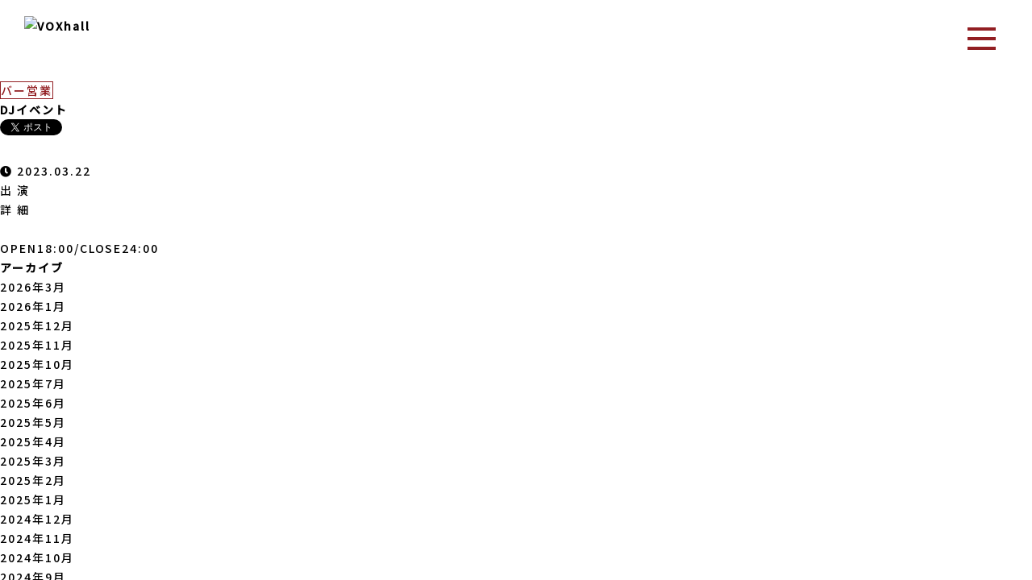

--- FILE ---
content_type: text/html; charset=UTF-8
request_url: https://voxhall.net/2023/03/22/dj%E3%82%A4%E3%83%99%E3%83%B3%E3%83%88-3/
body_size: 8698
content:
<!DOCTYPE HTML>
<html lang="ja" prefix="og: http://ogp.me/ns#">
<head>
	<meta charset="UTF-8">
	<title>DJイベント</title>
	<meta name="viewport" content="width=device-width,initial-scale=1.0">

<meta name='robots' content='max-image-preview:large' />
<meta name="keywords" content="" />
<meta name="description" content="" />
<meta name="robots" content="index" />
<meta property="og:title" content="DJイベント" />
<meta property="og:type" content="article" />
<meta property="og:description" content="" />
<meta property="og:url" content="https://voxhall.net/2023/03/22/dj%e3%82%a4%e3%83%99%e3%83%b3%e3%83%88-3/" />
<meta property="og:image" content="http://stereotype.biz/voxhall/wp-content/uploads/2021/10/accessLogo-2.png" />
<meta property="og:locale" content="ja_JP" />
<meta property="og:site_name" content="京都PUB VOXhall" />
<link href="https://plus.google.com/" rel="publisher" />
<link rel='dns-prefetch' href='//stereotype.biz' />
<link rel="alternate" type="application/rss+xml" title="京都PUB VOXhall &raquo; DJイベント のコメントのフィード" href="https://voxhall.net/2023/03/22/dj%e3%82%a4%e3%83%99%e3%83%b3%e3%83%88-3/feed/" />
<link rel="alternate" title="oEmbed (JSON)" type="application/json+oembed" href="https://voxhall.net/wp-json/oembed/1.0/embed?url=https%3A%2F%2Fvoxhall.net%2F2023%2F03%2F22%2Fdj%25e3%2582%25a4%25e3%2583%2599%25e3%2583%25b3%25e3%2583%2588-3%2F" />
<link rel="alternate" title="oEmbed (XML)" type="text/xml+oembed" href="https://voxhall.net/wp-json/oembed/1.0/embed?url=https%3A%2F%2Fvoxhall.net%2F2023%2F03%2F22%2Fdj%25e3%2582%25a4%25e3%2583%2599%25e3%2583%25b3%25e3%2583%2588-3%2F&#038;format=xml" />
<style id='wp-img-auto-sizes-contain-inline-css' type='text/css'>
img:is([sizes=auto i],[sizes^="auto," i]){contain-intrinsic-size:3000px 1500px}
/*# sourceURL=wp-img-auto-sizes-contain-inline-css */
</style>
<link rel='stylesheet' id='font-awesome-css' href='https://stereotype.biz/voxhall/wp-content/themes/xeory_extension/lib/css/font-awesome.min.css?ver=6.9' type='text/css' media='all' />
<link rel='stylesheet' id='base-css-css' href='https://stereotype.biz/voxhall/wp-content/themes/xeory_extension/base.css?ver=6.9' type='text/css' media='all' />
<link rel='stylesheet' id='main-css-css' href='https://stereotype.biz/voxhall/wp-content/themes/xeory_extension/style.css?ver=6.9' type='text/css' media='all' />
<style id='wp-emoji-styles-inline-css' type='text/css'>

	img.wp-smiley, img.emoji {
		display: inline !important;
		border: none !important;
		box-shadow: none !important;
		height: 1em !important;
		width: 1em !important;
		margin: 0 0.07em !important;
		vertical-align: -0.1em !important;
		background: none !important;
		padding: 0 !important;
	}
/*# sourceURL=wp-emoji-styles-inline-css */
</style>
<style id='wp-block-library-inline-css' type='text/css'>
:root{--wp-block-synced-color:#7a00df;--wp-block-synced-color--rgb:122,0,223;--wp-bound-block-color:var(--wp-block-synced-color);--wp-editor-canvas-background:#ddd;--wp-admin-theme-color:#007cba;--wp-admin-theme-color--rgb:0,124,186;--wp-admin-theme-color-darker-10:#006ba1;--wp-admin-theme-color-darker-10--rgb:0,107,160.5;--wp-admin-theme-color-darker-20:#005a87;--wp-admin-theme-color-darker-20--rgb:0,90,135;--wp-admin-border-width-focus:2px}@media (min-resolution:192dpi){:root{--wp-admin-border-width-focus:1.5px}}.wp-element-button{cursor:pointer}:root .has-very-light-gray-background-color{background-color:#eee}:root .has-very-dark-gray-background-color{background-color:#313131}:root .has-very-light-gray-color{color:#eee}:root .has-very-dark-gray-color{color:#313131}:root .has-vivid-green-cyan-to-vivid-cyan-blue-gradient-background{background:linear-gradient(135deg,#00d084,#0693e3)}:root .has-purple-crush-gradient-background{background:linear-gradient(135deg,#34e2e4,#4721fb 50%,#ab1dfe)}:root .has-hazy-dawn-gradient-background{background:linear-gradient(135deg,#faaca8,#dad0ec)}:root .has-subdued-olive-gradient-background{background:linear-gradient(135deg,#fafae1,#67a671)}:root .has-atomic-cream-gradient-background{background:linear-gradient(135deg,#fdd79a,#004a59)}:root .has-nightshade-gradient-background{background:linear-gradient(135deg,#330968,#31cdcf)}:root .has-midnight-gradient-background{background:linear-gradient(135deg,#020381,#2874fc)}:root{--wp--preset--font-size--normal:16px;--wp--preset--font-size--huge:42px}.has-regular-font-size{font-size:1em}.has-larger-font-size{font-size:2.625em}.has-normal-font-size{font-size:var(--wp--preset--font-size--normal)}.has-huge-font-size{font-size:var(--wp--preset--font-size--huge)}.has-text-align-center{text-align:center}.has-text-align-left{text-align:left}.has-text-align-right{text-align:right}.has-fit-text{white-space:nowrap!important}#end-resizable-editor-section{display:none}.aligncenter{clear:both}.items-justified-left{justify-content:flex-start}.items-justified-center{justify-content:center}.items-justified-right{justify-content:flex-end}.items-justified-space-between{justify-content:space-between}.screen-reader-text{border:0;clip-path:inset(50%);height:1px;margin:-1px;overflow:hidden;padding:0;position:absolute;width:1px;word-wrap:normal!important}.screen-reader-text:focus{background-color:#ddd;clip-path:none;color:#444;display:block;font-size:1em;height:auto;left:5px;line-height:normal;padding:15px 23px 14px;text-decoration:none;top:5px;width:auto;z-index:100000}html :where(.has-border-color){border-style:solid}html :where([style*=border-top-color]){border-top-style:solid}html :where([style*=border-right-color]){border-right-style:solid}html :where([style*=border-bottom-color]){border-bottom-style:solid}html :where([style*=border-left-color]){border-left-style:solid}html :where([style*=border-width]){border-style:solid}html :where([style*=border-top-width]){border-top-style:solid}html :where([style*=border-right-width]){border-right-style:solid}html :where([style*=border-bottom-width]){border-bottom-style:solid}html :where([style*=border-left-width]){border-left-style:solid}html :where(img[class*=wp-image-]){height:auto;max-width:100%}:where(figure){margin:0 0 1em}html :where(.is-position-sticky){--wp-admin--admin-bar--position-offset:var(--wp-admin--admin-bar--height,0px)}@media screen and (max-width:600px){html :where(.is-position-sticky){--wp-admin--admin-bar--position-offset:0px}}

/*# sourceURL=wp-block-library-inline-css */
</style><style id='global-styles-inline-css' type='text/css'>
:root{--wp--preset--aspect-ratio--square: 1;--wp--preset--aspect-ratio--4-3: 4/3;--wp--preset--aspect-ratio--3-4: 3/4;--wp--preset--aspect-ratio--3-2: 3/2;--wp--preset--aspect-ratio--2-3: 2/3;--wp--preset--aspect-ratio--16-9: 16/9;--wp--preset--aspect-ratio--9-16: 9/16;--wp--preset--color--black: #000000;--wp--preset--color--cyan-bluish-gray: #abb8c3;--wp--preset--color--white: #ffffff;--wp--preset--color--pale-pink: #f78da7;--wp--preset--color--vivid-red: #cf2e2e;--wp--preset--color--luminous-vivid-orange: #ff6900;--wp--preset--color--luminous-vivid-amber: #fcb900;--wp--preset--color--light-green-cyan: #7bdcb5;--wp--preset--color--vivid-green-cyan: #00d084;--wp--preset--color--pale-cyan-blue: #8ed1fc;--wp--preset--color--vivid-cyan-blue: #0693e3;--wp--preset--color--vivid-purple: #9b51e0;--wp--preset--gradient--vivid-cyan-blue-to-vivid-purple: linear-gradient(135deg,rgb(6,147,227) 0%,rgb(155,81,224) 100%);--wp--preset--gradient--light-green-cyan-to-vivid-green-cyan: linear-gradient(135deg,rgb(122,220,180) 0%,rgb(0,208,130) 100%);--wp--preset--gradient--luminous-vivid-amber-to-luminous-vivid-orange: linear-gradient(135deg,rgb(252,185,0) 0%,rgb(255,105,0) 100%);--wp--preset--gradient--luminous-vivid-orange-to-vivid-red: linear-gradient(135deg,rgb(255,105,0) 0%,rgb(207,46,46) 100%);--wp--preset--gradient--very-light-gray-to-cyan-bluish-gray: linear-gradient(135deg,rgb(238,238,238) 0%,rgb(169,184,195) 100%);--wp--preset--gradient--cool-to-warm-spectrum: linear-gradient(135deg,rgb(74,234,220) 0%,rgb(151,120,209) 20%,rgb(207,42,186) 40%,rgb(238,44,130) 60%,rgb(251,105,98) 80%,rgb(254,248,76) 100%);--wp--preset--gradient--blush-light-purple: linear-gradient(135deg,rgb(255,206,236) 0%,rgb(152,150,240) 100%);--wp--preset--gradient--blush-bordeaux: linear-gradient(135deg,rgb(254,205,165) 0%,rgb(254,45,45) 50%,rgb(107,0,62) 100%);--wp--preset--gradient--luminous-dusk: linear-gradient(135deg,rgb(255,203,112) 0%,rgb(199,81,192) 50%,rgb(65,88,208) 100%);--wp--preset--gradient--pale-ocean: linear-gradient(135deg,rgb(255,245,203) 0%,rgb(182,227,212) 50%,rgb(51,167,181) 100%);--wp--preset--gradient--electric-grass: linear-gradient(135deg,rgb(202,248,128) 0%,rgb(113,206,126) 100%);--wp--preset--gradient--midnight: linear-gradient(135deg,rgb(2,3,129) 0%,rgb(40,116,252) 100%);--wp--preset--font-size--small: 13px;--wp--preset--font-size--medium: 20px;--wp--preset--font-size--large: 36px;--wp--preset--font-size--x-large: 42px;--wp--preset--spacing--20: 0.44rem;--wp--preset--spacing--30: 0.67rem;--wp--preset--spacing--40: 1rem;--wp--preset--spacing--50: 1.5rem;--wp--preset--spacing--60: 2.25rem;--wp--preset--spacing--70: 3.38rem;--wp--preset--spacing--80: 5.06rem;--wp--preset--shadow--natural: 6px 6px 9px rgba(0, 0, 0, 0.2);--wp--preset--shadow--deep: 12px 12px 50px rgba(0, 0, 0, 0.4);--wp--preset--shadow--sharp: 6px 6px 0px rgba(0, 0, 0, 0.2);--wp--preset--shadow--outlined: 6px 6px 0px -3px rgb(255, 255, 255), 6px 6px rgb(0, 0, 0);--wp--preset--shadow--crisp: 6px 6px 0px rgb(0, 0, 0);}:where(.is-layout-flex){gap: 0.5em;}:where(.is-layout-grid){gap: 0.5em;}body .is-layout-flex{display: flex;}.is-layout-flex{flex-wrap: wrap;align-items: center;}.is-layout-flex > :is(*, div){margin: 0;}body .is-layout-grid{display: grid;}.is-layout-grid > :is(*, div){margin: 0;}:where(.wp-block-columns.is-layout-flex){gap: 2em;}:where(.wp-block-columns.is-layout-grid){gap: 2em;}:where(.wp-block-post-template.is-layout-flex){gap: 1.25em;}:where(.wp-block-post-template.is-layout-grid){gap: 1.25em;}.has-black-color{color: var(--wp--preset--color--black) !important;}.has-cyan-bluish-gray-color{color: var(--wp--preset--color--cyan-bluish-gray) !important;}.has-white-color{color: var(--wp--preset--color--white) !important;}.has-pale-pink-color{color: var(--wp--preset--color--pale-pink) !important;}.has-vivid-red-color{color: var(--wp--preset--color--vivid-red) !important;}.has-luminous-vivid-orange-color{color: var(--wp--preset--color--luminous-vivid-orange) !important;}.has-luminous-vivid-amber-color{color: var(--wp--preset--color--luminous-vivid-amber) !important;}.has-light-green-cyan-color{color: var(--wp--preset--color--light-green-cyan) !important;}.has-vivid-green-cyan-color{color: var(--wp--preset--color--vivid-green-cyan) !important;}.has-pale-cyan-blue-color{color: var(--wp--preset--color--pale-cyan-blue) !important;}.has-vivid-cyan-blue-color{color: var(--wp--preset--color--vivid-cyan-blue) !important;}.has-vivid-purple-color{color: var(--wp--preset--color--vivid-purple) !important;}.has-black-background-color{background-color: var(--wp--preset--color--black) !important;}.has-cyan-bluish-gray-background-color{background-color: var(--wp--preset--color--cyan-bluish-gray) !important;}.has-white-background-color{background-color: var(--wp--preset--color--white) !important;}.has-pale-pink-background-color{background-color: var(--wp--preset--color--pale-pink) !important;}.has-vivid-red-background-color{background-color: var(--wp--preset--color--vivid-red) !important;}.has-luminous-vivid-orange-background-color{background-color: var(--wp--preset--color--luminous-vivid-orange) !important;}.has-luminous-vivid-amber-background-color{background-color: var(--wp--preset--color--luminous-vivid-amber) !important;}.has-light-green-cyan-background-color{background-color: var(--wp--preset--color--light-green-cyan) !important;}.has-vivid-green-cyan-background-color{background-color: var(--wp--preset--color--vivid-green-cyan) !important;}.has-pale-cyan-blue-background-color{background-color: var(--wp--preset--color--pale-cyan-blue) !important;}.has-vivid-cyan-blue-background-color{background-color: var(--wp--preset--color--vivid-cyan-blue) !important;}.has-vivid-purple-background-color{background-color: var(--wp--preset--color--vivid-purple) !important;}.has-black-border-color{border-color: var(--wp--preset--color--black) !important;}.has-cyan-bluish-gray-border-color{border-color: var(--wp--preset--color--cyan-bluish-gray) !important;}.has-white-border-color{border-color: var(--wp--preset--color--white) !important;}.has-pale-pink-border-color{border-color: var(--wp--preset--color--pale-pink) !important;}.has-vivid-red-border-color{border-color: var(--wp--preset--color--vivid-red) !important;}.has-luminous-vivid-orange-border-color{border-color: var(--wp--preset--color--luminous-vivid-orange) !important;}.has-luminous-vivid-amber-border-color{border-color: var(--wp--preset--color--luminous-vivid-amber) !important;}.has-light-green-cyan-border-color{border-color: var(--wp--preset--color--light-green-cyan) !important;}.has-vivid-green-cyan-border-color{border-color: var(--wp--preset--color--vivid-green-cyan) !important;}.has-pale-cyan-blue-border-color{border-color: var(--wp--preset--color--pale-cyan-blue) !important;}.has-vivid-cyan-blue-border-color{border-color: var(--wp--preset--color--vivid-cyan-blue) !important;}.has-vivid-purple-border-color{border-color: var(--wp--preset--color--vivid-purple) !important;}.has-vivid-cyan-blue-to-vivid-purple-gradient-background{background: var(--wp--preset--gradient--vivid-cyan-blue-to-vivid-purple) !important;}.has-light-green-cyan-to-vivid-green-cyan-gradient-background{background: var(--wp--preset--gradient--light-green-cyan-to-vivid-green-cyan) !important;}.has-luminous-vivid-amber-to-luminous-vivid-orange-gradient-background{background: var(--wp--preset--gradient--luminous-vivid-amber-to-luminous-vivid-orange) !important;}.has-luminous-vivid-orange-to-vivid-red-gradient-background{background: var(--wp--preset--gradient--luminous-vivid-orange-to-vivid-red) !important;}.has-very-light-gray-to-cyan-bluish-gray-gradient-background{background: var(--wp--preset--gradient--very-light-gray-to-cyan-bluish-gray) !important;}.has-cool-to-warm-spectrum-gradient-background{background: var(--wp--preset--gradient--cool-to-warm-spectrum) !important;}.has-blush-light-purple-gradient-background{background: var(--wp--preset--gradient--blush-light-purple) !important;}.has-blush-bordeaux-gradient-background{background: var(--wp--preset--gradient--blush-bordeaux) !important;}.has-luminous-dusk-gradient-background{background: var(--wp--preset--gradient--luminous-dusk) !important;}.has-pale-ocean-gradient-background{background: var(--wp--preset--gradient--pale-ocean) !important;}.has-electric-grass-gradient-background{background: var(--wp--preset--gradient--electric-grass) !important;}.has-midnight-gradient-background{background: var(--wp--preset--gradient--midnight) !important;}.has-small-font-size{font-size: var(--wp--preset--font-size--small) !important;}.has-medium-font-size{font-size: var(--wp--preset--font-size--medium) !important;}.has-large-font-size{font-size: var(--wp--preset--font-size--large) !important;}.has-x-large-font-size{font-size: var(--wp--preset--font-size--x-large) !important;}
/*# sourceURL=global-styles-inline-css */
</style>

<style id='classic-theme-styles-inline-css' type='text/css'>
/*! This file is auto-generated */
.wp-block-button__link{color:#fff;background-color:#32373c;border-radius:9999px;box-shadow:none;text-decoration:none;padding:calc(.667em + 2px) calc(1.333em + 2px);font-size:1.125em}.wp-block-file__button{background:#32373c;color:#fff;text-decoration:none}
/*# sourceURL=/wp-includes/css/classic-themes.min.css */
</style>
<link rel='stylesheet' id='contact-form-7-css' href='https://stereotype.biz/voxhall/wp-content/plugins/contact-form-7/includes/css/styles.css?ver=5.4.2' type='text/css' media='all' />
<link rel='stylesheet' id='tablepress-default-css' href='https://stereotype.biz/voxhall/wp-content/plugins/tablepress/css/default.min.css?ver=1.14' type='text/css' media='all' />
<script type="text/javascript" src="https://stereotype.biz/voxhall/wp-includes/js/jquery/jquery.min.js?ver=3.7.1" id="jquery-core-js"></script>
<script type="text/javascript" src="https://stereotype.biz/voxhall/wp-includes/js/jquery/jquery-migrate.min.js?ver=3.4.1" id="jquery-migrate-js"></script>
<link rel="https://api.w.org/" href="https://voxhall.net/wp-json/" /><link rel="alternate" title="JSON" type="application/json" href="https://voxhall.net/wp-json/wp/v2/posts/1131" /><link rel="EditURI" type="application/rsd+xml" title="RSD" href="https://stereotype.biz/voxhall/xmlrpc.php?rsd" />
<meta name="generator" content="WordPress 6.9" />
<link rel="canonical" href="https://voxhall.net/2023/03/22/dj%e3%82%a4%e3%83%99%e3%83%b3%e3%83%88-3/" />
<link rel='shortlink' href='https://voxhall.net/?p=1131' />
<link rel="icon" href="https://stereotype.biz/voxhall/wp-content/uploads/2021/10/cropped-accessLogo-3-32x32.png" sizes="32x32" />
<link rel="icon" href="https://stereotype.biz/voxhall/wp-content/uploads/2021/10/cropped-accessLogo-3-192x192.png" sizes="192x192" />
<link rel="apple-touch-icon" href="https://stereotype.biz/voxhall/wp-content/uploads/2021/10/cropped-accessLogo-3-180x180.png" />
<meta name="msapplication-TileImage" content="https://stereotype.biz/voxhall/wp-content/uploads/2021/10/cropped-accessLogo-3-270x270.png" />
<link rel ="stylesheet" href="https://cdnjs.cloudflare.com/ajax/libs/font-awesome/5.11.2/css/all.css">    
<link rel="stylesheet" href="https://stereotype.biz/voxhall/wp-content/themes/xeory_extension/link/css/pure-drawer.css"/>
<link rel="stylesheet" href="https://stereotype.biz/voxhall/wp-content/themes/xeory_extension/link/css/style.css" type="text/css">
<link rel="stylesheet" type="text/css" href="https://stereotype.biz/voxhall/wp-content/themes/xeory_extension/link/css/style_tab.css">
<link rel="stylesheet" type="text/css" href="https://stereotype.biz/voxhall/wp-content/themes/xeory_extension/link/css/style_sp.css">

<link href="https://cdnjs.cloudflare.com/ajax/libs/animate.css/4.1.1/animate.min.css" rel="stylesheet" />


</head>

<body class="wp-singular post-template-default single single-post postid-1131 single-format-standard wp-theme-xeory_extension left-content default" itemschope="itemscope" itemtype="http://schema.org/WebPage">

<body id="top">
<div class="pure-container" data-effect="pure-effect-push">
  <h1 id="mainLogo"><a href="https://voxhall.net"><img src="https://stereotype.biz/voxhall/wp-content/themes/xeory_extension/link/img/logo.png" srcset="https://stereotype.biz/voxhall/wp-content/themes/xeory_extension/link/img/logo@2x.png 2x" alt="VOXhall" width="200"></a></h1>
  <input type="checkbox" id="pure-toggle-right" class="pure-toggle" data-toggle="right"/>
  <label class="pure-toggle-label" for="pure-toggle-right" data-toggle-label="right"><span class="pure-toggle-icon"></span></label>
  <nav class="pure-drawer eng" data-position="right">
    <ul style="padding: 100px 20px 0">
      <li><a href="https://voxhall.net/#sec01">ABOUT</a></li>
		<li><a href="https://voxhall.net/pubvoxhall機材-詳細">PUB VOXhall機材/詳細</a></li>
      <li><a href="https://voxhall.net/menu/">MENU</a></li>
      <li><a href="https://voxhall.net/schedules/">SCHEDULE</a></li>
      <li><a href="https://voxhall.net/#sec03">ACCESS</a></li>
    <li><a href="https://voxhall.net/vox/">旧VOXhallサイト</a></li>
    </ul>
  </nav>
  <div class="pure-pusher-container">
    <div class="pure-pusher">



<div id="content">

<div class="wrap">

  

  <div id="main" class="col-md-8" role="main" itemprop="mainContentOfPage" itemscope="itemscope" itemtype="http://schema.org/Blog">
    
    <div class="main-inner">
    
            
        <article id="post-1131" class="post-1131 post type-post status-publish format-standard hentry category-pick-up" itemscope="itemscope" itemtype="http://schema.org/BlogPosting">
      <header class="post-header">
        <div class="cat-name bar">
          <span>
            バー営業          </span>
        </div>
        <h2 class="post-title" itemprop="headline">DJイベント</h2>
        <div class="post-sns">
            <!-- ソーシャルボタン -->
  <ul class="bzb-sns-btn ">
      <li class="bzb-facebook">
      <div class="fb-like"
        data-href="https://voxhall.net/2023/03/22/dj%e3%82%a4%e3%83%99%e3%83%b3%e3%83%88-3/"
        data-layout="button_count"
        data-action="like"
        data-show-faces="false"></div>
    </li>    <li class="bzb-twitter">
      <a href="https://twitter.com/share" class="twitter-share-button"  data-url="https://voxhall.net/2023/03/22/dj%e3%82%a4%e3%83%99%e3%83%b3%e3%83%88-3/"  data-text="DJイベント">Tweet</a>
      <script>!function(d,s,id){var js,fjs=d.getElementsByTagName(s)[0],p=/^http:/.test(d.location)?'http':'https';if(!d.getElementById(id)){js=d.createElement(s);js.id=id;js.async=true;js.src=p+'://platform.twitter.com/widgets.js';fjs.parentNode.insertBefore(js,fjs);}}(document, 'script', 'twitter-wjs');</script>
    </li>    <li class="bzb-googleplus">
      <div class="g-plusone" data-href="https%3A%2F%2Fvoxhall.net%2F2023%2F03%2F22%2Fdj%25e3%2582%25a4%25e3%2583%2599%25e3%2583%25b3%25e3%2583%2588-3%2F" ></div>
    </li>    <li class="bzb-hatena">
      <a href="http://b.hatena.ne.jp/entry/https%3A%2F%2Fvoxhall.net%2F2023%2F03%2F22%2Fdj%25e3%2582%25a4%25e3%2583%2599%25e3%2583%25b3%25e3%2583%2588-3%2F" class="hatena-bookmark-button" data-hatena-bookmark-title="DJイベント" data-hatena-bookmark-layout="standard" data-hatena-bookmark-lang="ja" title="このエントリーをはてなブックマークに追加"><img src="//b.hatena.ne.jp/images/entry-button/button-only@2x.png" alt="このエントリーをはてなブックマークに追加" width="20" height="20" style="border: none;" /></a><script type="text/javascript" src="//b.hatena.ne.jp/js/bookmark_button.js" charset="utf-8" async="async"></script>
    </li>
  </ul>
  <!-- /bzb-sns-btns -->        </div>
      </header>

      <div class="post-meta-area">
        <ul class="post-meta list-inline">
          <li class="date" itemprop="datePublished" datetime="2023-03-22T13:20:41+09:00"><i class="fa fa-clock-o"></i> 2023.03.22</li>
        </ul>
      </div>
      
      
      <section class="post-content" itemprop="text">
              
        
        
    <div class="syutuen_ttl">出 演</div>
    
   
    	<p> </p>
        

        
        <div class="syutuen_ttl">詳 細</div>
        
       <div class="live_info"><br>OPEN18:00/CLOSE24:00</div>              

        
    <div class="ticket_box">
    
    
     
    
    </div><!-- ticket_box -->
            
</section>
     

        

    </div><!-- /main-inner -->
  </div><!-- /main -->
  
  <div id="side" class="col-md-4" role="complementary" itemscope="itemscope" itemtype="http://schema.org/WPSideBar">
    <div class="side-inner">
      <div class="side-widget-area">
 
      <div id="search-2" class="widget_search side-widget"><div class="side-widget-inner"><form role="search" method="get" id="searchform" action="https://voxhall.net/" >
  <div>
  <input type="text" value="" name="s" id="s" />
  <button type="submit" id="searchsubmit"></button>
  </div>
  </form></div></div>
		<div id="recent-posts-2" class="widget_recent_entries side-widget"><div class="side-widget-inner">
		<h4 class="side-title"><span class="side-title-inner">最近の投稿</span></h4>
		<ul>
											<li>
					<a href="https://voxhall.net/2021/10/23/%e3%82%b0%e3%83%a9%e3%83%b3%e3%83%89%e3%82%aa%e3%83%bc%e3%83%97%e3%83%b3%ef%bc%81%ef%bc%81/">グランドオープン！！</a>
									</li>
											<li>
					<a href="https://voxhall.net/2021/10/24/pubvox/">PUBVOX</a>
									</li>
											<li>
					<a href="https://voxhall.net/2021/10/26/pub-vox/">PUB VOX</a>
									</li>
											<li>
					<a href="https://voxhall.net/2021/10/27/%e3%80%8c%e5%a4%a7%e9%9f%b3%e9%87%8f%e3%81%a7%e4%b8%8a%e6%98%a0%e3%81%99%e3%82%8b%e3%81%93%e3%81%a8%e3%80%8d%e3%82%b7%e3%83%bc%e3%82%ba%e3%83%b32/">「大音量で上映すること」シーズン2</a>
									</li>
											<li>
					<a href="https://voxhall.net/2021/10/28/pub-vox-2/">PUB VOX</a>
									</li>
					</ul>

		</div></div><div id="archives-2" class="widget_archive side-widget"><div class="side-widget-inner"><h4 class="side-title"><span class="side-title-inner">アーカイブ</span></h4>
			<ul>
					<li><a href='https://voxhall.net/2026/03/'>2026年3月</a></li>
	<li><a href='https://voxhall.net/2026/01/'>2026年1月</a></li>
	<li><a href='https://voxhall.net/2025/12/'>2025年12月</a></li>
	<li><a href='https://voxhall.net/2025/11/'>2025年11月</a></li>
	<li><a href='https://voxhall.net/2025/10/'>2025年10月</a></li>
	<li><a href='https://voxhall.net/2025/07/'>2025年7月</a></li>
	<li><a href='https://voxhall.net/2025/06/'>2025年6月</a></li>
	<li><a href='https://voxhall.net/2025/05/'>2025年5月</a></li>
	<li><a href='https://voxhall.net/2025/04/'>2025年4月</a></li>
	<li><a href='https://voxhall.net/2025/03/'>2025年3月</a></li>
	<li><a href='https://voxhall.net/2025/02/'>2025年2月</a></li>
	<li><a href='https://voxhall.net/2025/01/'>2025年1月</a></li>
	<li><a href='https://voxhall.net/2024/12/'>2024年12月</a></li>
	<li><a href='https://voxhall.net/2024/11/'>2024年11月</a></li>
	<li><a href='https://voxhall.net/2024/10/'>2024年10月</a></li>
	<li><a href='https://voxhall.net/2024/09/'>2024年9月</a></li>
	<li><a href='https://voxhall.net/2024/08/'>2024年8月</a></li>
	<li><a href='https://voxhall.net/2024/07/'>2024年7月</a></li>
	<li><a href='https://voxhall.net/2024/06/'>2024年6月</a></li>
	<li><a href='https://voxhall.net/2024/05/'>2024年5月</a></li>
	<li><a href='https://voxhall.net/2024/04/'>2024年4月</a></li>
	<li><a href='https://voxhall.net/2024/03/'>2024年3月</a></li>
	<li><a href='https://voxhall.net/2024/02/'>2024年2月</a></li>
	<li><a href='https://voxhall.net/2024/01/'>2024年1月</a></li>
	<li><a href='https://voxhall.net/2023/12/'>2023年12月</a></li>
	<li><a href='https://voxhall.net/2023/11/'>2023年11月</a></li>
	<li><a href='https://voxhall.net/2023/10/'>2023年10月</a></li>
	<li><a href='https://voxhall.net/2023/09/'>2023年9月</a></li>
	<li><a href='https://voxhall.net/2023/08/'>2023年8月</a></li>
	<li><a href='https://voxhall.net/2023/07/'>2023年7月</a></li>
	<li><a href='https://voxhall.net/2023/06/'>2023年6月</a></li>
	<li><a href='https://voxhall.net/2023/05/'>2023年5月</a></li>
	<li><a href='https://voxhall.net/2023/04/'>2023年4月</a></li>
	<li><a href='https://voxhall.net/2023/03/'>2023年3月</a></li>
	<li><a href='https://voxhall.net/2023/02/'>2023年2月</a></li>
	<li><a href='https://voxhall.net/2023/01/'>2023年1月</a></li>
	<li><a href='https://voxhall.net/2022/12/'>2022年12月</a></li>
	<li><a href='https://voxhall.net/2022/11/'>2022年11月</a></li>
	<li><a href='https://voxhall.net/2022/10/'>2022年10月</a></li>
	<li><a href='https://voxhall.net/2022/09/'>2022年9月</a></li>
	<li><a href='https://voxhall.net/2022/08/'>2022年8月</a></li>
	<li><a href='https://voxhall.net/2022/07/'>2022年7月</a></li>
	<li><a href='https://voxhall.net/2022/06/'>2022年6月</a></li>
	<li><a href='https://voxhall.net/2022/05/'>2022年5月</a></li>
	<li><a href='https://voxhall.net/2022/04/'>2022年4月</a></li>
	<li><a href='https://voxhall.net/2022/03/'>2022年3月</a></li>
	<li><a href='https://voxhall.net/2022/02/'>2022年2月</a></li>
	<li><a href='https://voxhall.net/2022/01/'>2022年1月</a></li>
	<li><a href='https://voxhall.net/2021/12/'>2021年12月</a></li>
	<li><a href='https://voxhall.net/2021/11/'>2021年11月</a></li>
	<li><a href='https://voxhall.net/2021/10/'>2021年10月</a></li>
			</ul>

			</div></div>
      
      </div><!-- //side-widget-area -->
      
    </div>
  </div><!-- /side -->
<style>
	#recent-posts-2{
		display: none;
	}
</style>
</div><!-- /wrap -->

</div><!-- /content -->

   <footer class="sec">
        <div class="footLogo"> <img src="https://stereotype.biz/voxhall/wp-content/themes/xeory_extension/link/img/footLogo.png" srcset="https://stereotype.biz/voxhall/wp-content/themes/xeory_extension/link/img/footLogo@2x.png 2x" alt="footLogo" width="120"> </div>
        <p class="footAdress"> 〒602-0901<br>
          京都市上京区室町通今出川下ル北小路室町388<br>
          ファーストコート御所室町 B1F </p>
        <p class="copy"> Copyright ©PUB VOXhall  All Rights Reserved. </p>
      </footer>
    </div>
  </div>
  <label class="pure-overlay" for="pure-toggle-right" data-overlay="right"></label>
</div>
<script type="speculationrules">
{"prefetch":[{"source":"document","where":{"and":[{"href_matches":"/*"},{"not":{"href_matches":["/voxhall/wp-*.php","/voxhall/wp-admin/*","/voxhall/wp-content/uploads/*","/voxhall/wp-content/*","/voxhall/wp-content/plugins/*","/voxhall/wp-content/themes/xeory_extension/*","/*\\?(.+)"]}},{"not":{"selector_matches":"a[rel~=\"nofollow\"]"}},{"not":{"selector_matches":".no-prefetch, .no-prefetch a"}}]},"eagerness":"conservative"}]}
</script>
<script src="https://apis.google.com/js/platform.js" async defer>
  {lang: 'ja'}
</script><script type="text/javascript" src="https://stereotype.biz/voxhall/wp-includes/js/dist/vendor/wp-polyfill.min.js?ver=3.15.0" id="wp-polyfill-js"></script>
<script type="text/javascript" id="contact-form-7-js-extra">
/* <![CDATA[ */
var wpcf7 = {"api":{"root":"https://voxhall.net/wp-json/","namespace":"contact-form-7/v1"}};
//# sourceURL=contact-form-7-js-extra
/* ]]> */
</script>
<script type="text/javascript" src="https://stereotype.biz/voxhall/wp-content/plugins/contact-form-7/includes/js/index.js?ver=5.4.2" id="contact-form-7-js"></script>
<script type="text/javascript" src="https://stereotype.biz/voxhall/wp-content/themes/xeory_extension/lib/js/app.js?ver=6.9" id="app-js"></script>
<script type="text/javascript" src="https://stereotype.biz/voxhall/wp-content/themes/xeory_extension/lib/js/jquery.pagetop.js?ver=6.9" id="pagetop-js"></script>
<script id="wp-emoji-settings" type="application/json">
{"baseUrl":"https://s.w.org/images/core/emoji/17.0.2/72x72/","ext":".png","svgUrl":"https://s.w.org/images/core/emoji/17.0.2/svg/","svgExt":".svg","source":{"concatemoji":"https://stereotype.biz/voxhall/wp-includes/js/wp-emoji-release.min.js?ver=6.9"}}
</script>
<script type="module">
/* <![CDATA[ */
/*! This file is auto-generated */
const a=JSON.parse(document.getElementById("wp-emoji-settings").textContent),o=(window._wpemojiSettings=a,"wpEmojiSettingsSupports"),s=["flag","emoji"];function i(e){try{var t={supportTests:e,timestamp:(new Date).valueOf()};sessionStorage.setItem(o,JSON.stringify(t))}catch(e){}}function c(e,t,n){e.clearRect(0,0,e.canvas.width,e.canvas.height),e.fillText(t,0,0);t=new Uint32Array(e.getImageData(0,0,e.canvas.width,e.canvas.height).data);e.clearRect(0,0,e.canvas.width,e.canvas.height),e.fillText(n,0,0);const a=new Uint32Array(e.getImageData(0,0,e.canvas.width,e.canvas.height).data);return t.every((e,t)=>e===a[t])}function p(e,t){e.clearRect(0,0,e.canvas.width,e.canvas.height),e.fillText(t,0,0);var n=e.getImageData(16,16,1,1);for(let e=0;e<n.data.length;e++)if(0!==n.data[e])return!1;return!0}function u(e,t,n,a){switch(t){case"flag":return n(e,"\ud83c\udff3\ufe0f\u200d\u26a7\ufe0f","\ud83c\udff3\ufe0f\u200b\u26a7\ufe0f")?!1:!n(e,"\ud83c\udde8\ud83c\uddf6","\ud83c\udde8\u200b\ud83c\uddf6")&&!n(e,"\ud83c\udff4\udb40\udc67\udb40\udc62\udb40\udc65\udb40\udc6e\udb40\udc67\udb40\udc7f","\ud83c\udff4\u200b\udb40\udc67\u200b\udb40\udc62\u200b\udb40\udc65\u200b\udb40\udc6e\u200b\udb40\udc67\u200b\udb40\udc7f");case"emoji":return!a(e,"\ud83e\u1fac8")}return!1}function f(e,t,n,a){let r;const o=(r="undefined"!=typeof WorkerGlobalScope&&self instanceof WorkerGlobalScope?new OffscreenCanvas(300,150):document.createElement("canvas")).getContext("2d",{willReadFrequently:!0}),s=(o.textBaseline="top",o.font="600 32px Arial",{});return e.forEach(e=>{s[e]=t(o,e,n,a)}),s}function r(e){var t=document.createElement("script");t.src=e,t.defer=!0,document.head.appendChild(t)}a.supports={everything:!0,everythingExceptFlag:!0},new Promise(t=>{let n=function(){try{var e=JSON.parse(sessionStorage.getItem(o));if("object"==typeof e&&"number"==typeof e.timestamp&&(new Date).valueOf()<e.timestamp+604800&&"object"==typeof e.supportTests)return e.supportTests}catch(e){}return null}();if(!n){if("undefined"!=typeof Worker&&"undefined"!=typeof OffscreenCanvas&&"undefined"!=typeof URL&&URL.createObjectURL&&"undefined"!=typeof Blob)try{var e="postMessage("+f.toString()+"("+[JSON.stringify(s),u.toString(),c.toString(),p.toString()].join(",")+"));",a=new Blob([e],{type:"text/javascript"});const r=new Worker(URL.createObjectURL(a),{name:"wpTestEmojiSupports"});return void(r.onmessage=e=>{i(n=e.data),r.terminate(),t(n)})}catch(e){}i(n=f(s,u,c,p))}t(n)}).then(e=>{for(const n in e)a.supports[n]=e[n],a.supports.everything=a.supports.everything&&a.supports[n],"flag"!==n&&(a.supports.everythingExceptFlag=a.supports.everythingExceptFlag&&a.supports[n]);var t;a.supports.everythingExceptFlag=a.supports.everythingExceptFlag&&!a.supports.flag,a.supports.everything||((t=a.source||{}).concatemoji?r(t.concatemoji):t.wpemoji&&t.twemoji&&(r(t.twemoji),r(t.wpemoji)))});
//# sourceURL=https://stereotype.biz/voxhall/wp-includes/js/wp-emoji-loader.min.js
/* ]]> */
</script>

<!-- スムーススクロール部分の記述 --> 
<script type="text/javascript" src="https://stereotype.biz/voxhall/wp-content/themes/xeory_extension/link/js/jquery.smoothScroll.js"></script> 
<script type="text/javascript">


jQuery(function($){  

$(window).on('load resize', function(){
  var winW = $(window).width();
  var devW = 1000;
  if (winW <= devW) {
     $('a').smoothScroll({
    offset: 70
    });
  } else {
     $('a').smoothScroll({
    offset: 0
    });
  }
});  
        
    
$(window).on('load scroll', function(){

  var elem = $('.elem');

  elem.each(function () {

    var isAnimate = $(this).data('animate');
    var elemOffset = $(this).offset().top;
    var scrollPos = $(window).scrollTop();
    var wh = $(window).height();

    if(scrollPos > elemOffset - wh + (wh / 2)){
      $(this).addClass(isAnimate);
    }/*else{
      $(this).removeClass(isAnimate);
    }*/
  });

});    
    
 
    
}); 
    

    
</script>




</body>
</html>




--- FILE ---
content_type: text/html; charset=utf-8
request_url: https://accounts.google.com/o/oauth2/postmessageRelay?parent=https%3A%2F%2Fvoxhall.net&jsh=m%3B%2F_%2Fscs%2Fabc-static%2F_%2Fjs%2Fk%3Dgapi.lb.en.2kN9-TZiXrM.O%2Fd%3D1%2Frs%3DAHpOoo_B4hu0FeWRuWHfxnZ3V0WubwN7Qw%2Fm%3D__features__
body_size: 161
content:
<!DOCTYPE html><html><head><title></title><meta http-equiv="content-type" content="text/html; charset=utf-8"><meta http-equiv="X-UA-Compatible" content="IE=edge"><meta name="viewport" content="width=device-width, initial-scale=1, minimum-scale=1, maximum-scale=1, user-scalable=0"><script src='https://ssl.gstatic.com/accounts/o/2580342461-postmessagerelay.js' nonce="Ia3_MroszukO9Vf5OumzPw"></script></head><body><script type="text/javascript" src="https://apis.google.com/js/rpc:shindig_random.js?onload=init" nonce="Ia3_MroszukO9Vf5OumzPw"></script></body></html>

--- FILE ---
content_type: text/css
request_url: https://stereotype.biz/voxhall/wp-content/themes/xeory_extension/link/css/style.css
body_size: 2497
content:
@charset "UTF-8";
/* CSS Document */

/* maincolor  rgba(0,77,132,1.00)    */

/* 
html5doctor.com Reset Stylesheet
v1.6.1
Last Updated: 2010-09-17
Author: Richard Clark - http://richclarkdesign.com 
Twitter: @rich_clark
*/
@import url('https://fonts.googleapis.com/css2?family=Questrial&display=swap');
@import url('https://fonts.googleapis.com/css2?family=Noto+Sans+JP:wght@300;500&family=Questrial&display=swap');
 
.pure-toggle[data-toggle='left']:checked ~ .pure-overlay[data-overlay='left'], .pure-toggle[data-toggle='right']:checked ~ .pure-overlay[data-overlay='right'], .pure-toggle[data-toggle='top']:checked ~ .pure-overlay[data-overlay='top'] {
    z-index: 9;
}


html, body, div, span, object, iframe,
h1, h2, h3, h4, h5, h6, p, blockquote, pre,
abbr, address, cite, code,
del, dfn, em, img, ins, kbd, q, samp,
small, strong, sub, sup, var,
b, i,
dl, dt, dd, ol, ul, li,
fieldset, form, label, legend,
table, caption, tbody, tfoot, thead, tr, th, td,
article, aside, canvas, details, figcaption, figure, 
footer, header, hgroup, menu, nav, section, summary,
time, mark, audio, video {
    margin:0;
    padding:0;
    border:0;
    outline:0;
    font-size:100%;
    vertical-align:baseline;
    background:transparent;
	-webkit-box-sizing: border-box;
-moz-box-sizing: border-box;
box-sizing: border-box;
    color:#000000;
    font-size: 14px;
}
img{
	vertical-align: bottom;
	max-width: 100%;
}
body, html {
    width: 100%;
    height: 100%;
   font-family: 'Noto Sans JP', sans-serif;
    -webkit-font-smoothing: antialiased;
    -moz-osx-font-smoothing: grayscale;
    line-height: 1.75em;
}

body {
    overflow-x: hidden;
    letter-spacing: 0.14em;
    font-family: 'Noto Sans JP', sans-serif;
    padding-top: 100px;
}
 
article,aside,details,figcaption,figure,
footer,header,hgroup,menu,nav,section { 
    display:block;
}
 
nav ul , li{
    list-style:none;
}
 
blockquote, q {
    quotes:none;
}
 
blockquote:before, blockquote:after,
q:before, q:after {
    content:'';
    content:none;
}
 
a {
    margin:0;
    padding:0;
    font-size:100%;
    vertical-align:baseline;
    background:transparent;
}

a {
    -webkit-transition: none;
    transition: none;
}

a:hover{
    opacity: 0.7;
    text-decoration: none;
}

p{
    line-height: 200%;
}
 
/* change colours to suit your needs */
ins {
    background-color:#ff9;
    color:#000;
    text-decoration:none;
}
 
/* change colours to suit your needs */
mark {
    background-color:#ff9;
    color:#000; 
    font-style:italic;
    font-weight:bold;
}
 
del {
    text-decoration: line-through;
}
 
abbr[title], dfn[title] {
    border-bottom:1px dotted;
    cursor:help;
}
 
table {
    border-collapse:collapse;
    border-spacing:0;
}
 
/* change border colour to suit your needs */
hr {
    display:block;
    height:1px;
    border:0;   
    border-top:1px solid #cccccc;
    margin:1em 0;
    padding:0;
}
 
input, select {
    vertical-align:middle;
}

.elem{
    opacity:0;
}

/* iOSでのデフォルトスタイルをリセット */
input[type="submit"],
input[type="button"] {
  border-radius: 0;
  -webkit-box-sizing: content-box;
  -webkit-appearance: button;
  appearance: button;
  border: none;
  box-sizing: border-box;
  cursor: pointer;
}
input[type="submit"]::-webkit-search-decoration,
input[type="button"]::-webkit-search-decoration {
  display: none;
}
input[type="submit"]::focus,
input[type="button"]::focus {
  outline-offset: -2px;
}

h1#mainLogo{
    padding:20px 30px;
    height: 100px;
    position: fixed;
    top:0;
    left: 0;
    width: 100%;
    z-index: 8;
    background: #ffffff;
}

.sp,
.tab{
		display:none;	
	}
.cf:after {
	content: "";
	clear: both;
	display: block;
}

a{
    color: #000000;
    text-decoration: none;
}

body .eng{
    font-family: 'Questrial', sans-serif;
    font-style: italic;
}


nav li{
    margin-bottom: 20px;
    font-size: 16px;
    letter-spacing: 0;
}


.pure-drawer {
    background: #000000;
    color:#ffffff;
    z-index: 9;
}

.pure-drawer *{
    color:#ffffff;
}


.mainImage{
    background: url("../img/IMG_9063_b.jpg") center;
	background-size:cover;
	height: 700px;
    text-align: center;
}

.mainImage img{
    max-width: 1200px;
    margin: 0 auto;
}
.sec{
    padding: 100px 0;
} 

.content{
    max-width: 900px;
    margin: 0 auto;
}

.title{
    font-size: 40px;
    font-weight: normal;
    text-align: center;
    position: relative;
    padding-bottom: 50px;    
}

.title span{
    color:#921E22;
    font-size: 40px;
}

.thumbnail{
    min-height: 180px;
}

#sec01 .title:after{
    content:" ";
    position: absolute;
    width: 100px;
    height: 5px;
    border-radius: 30px;
    background:#921E22;
    bottom: 0;
    display: block;
    left: calc(50% - 50px);    
}

#sec02 .title{
    text-align: left;
}

#sec02 .title:after{
    content:" ";
    position: absolute;
    width: 100px;
    height: 5px;
    border-radius: 30px;
    background:#921E22;
    bottom: 0;
    display: block;
    left:0;    
}

#sec03 .title{
    text-align: right;
}

#sec03 .title:after{
    content:" ";
    position: absolute;
    width: 100px;
    height: 5px;
    border-radius: 30px;
    background:#921E22;
    bottom: 0;
    display: block;
    right:0;    
}

.sec01Box{
    font-size: 18px;
    padding-left: 300px;
    position: relative;
    line-height: 2em;
    margin-top: 100px;
}

.sec01Box:after{
    content:" ";
    position: absolute;
    height: 100px;
    width: 5px;
    background:#921E22;
    border-radius: 50px;
    top:150px;
    left: 145px;
}

.MAP{
    margin: 50px 0;
}

.accessTitle{
    margin-bottom: 30px;
    font-size: 20px;
}

.accessTitle span{
    color:#921E22;
    font-size: 20px;
}

.sec03Box{
    display: flex;
    justify-content: flex-start;
}

.sec03Box > div:nth-child(2){
    padding-left: 50px;
}

footer{
    background: #000000;
    color:#FFFFFF;
    text-align: center;
}

.footAdress{
    font-size: 18px;
    margin: 30px 0 50px;
    color:#FFFFFF;
}

.copy{
    font-size: 13px;
    color:#FFFFFF;
}

.bx-wrapper .bx-viewport {
	-moz-box-shadow: 0 0 5px #ccc;
	-webkit-box-shadow: 0 0 5px #ccc;
	box-shadow: 0 0 5px #ccc;
	border:  5px solid #fff;
	left: -5px;
	background: #fff;
	
	/*fix other elements on the page moving (on Chrome)*/
	-webkit-transform: translatez(0);
	-moz-transform: translatez(0);
    	-ms-transform: translatez(0);
    	-o-transform: translatez(0);
    	transform: translatez(0);
}



.pure-toggle-label .pure-toggle-icon, .pure-toggle-label .pure-toggle-icon:before, .pure-toggle-label .pure-toggle-icon:after {
    background: #921E22;
}

.pure-toggle-label {
    color: #921E22;
    border: none;
}

.pure-toggle-label:hover {
    border-color: #921E22;
    color: #921E22;
}

.pure-toggle-label:hover .pure-toggle-icon, .pure-toggle-label:hover .pure-toggle-icon:before, .pure-toggle-label:hover .pure-toggle-icon:after {
    background-color: #921E22;
}

.archive_list select{
    padding: 5px;
    font-size: 18px;
    border: 5px #000000 solid;
    margin-bottom: 50px;
    font-weight: bold;
}

.side-widget a {
    color: #000000;
    text-decoration: none;
}

.post-loop-wrap .entry{
    display: flex;
}

.post-loop-wrap .entry_R{
    padding-left: 20px;
}

.post-loop-wrap h3{
    font-weight: bold;
    margin-bottom: 20px;
}

.post-loop-wrap .entry_L{
    width: 200px;
}

.post-loop-wrap .post-header {
    padding-left:0;
    padding-right:0;
}
.post-header .cat-name.live span {
    border: 1px solid #47B39D;
    color: #47B39D;
}

.post-header .cat-name.rental span {
    border: 1px solid #2302FF;
    color:#2302FF;
}

.post-header .cat-name.bar span {
    border: 1px solid #921E22;
    color: #921E22;
}

.post-header .cat-name.other span {
    border: 1px solid #333333;
    color: #333333;
}

.ticket_box a{
    margin-top: 50px;
    padding: 10px 50px;
    color:#ffffff !important;
    background: #921E22;
    display: inline-block;
}

.ticket_box a *{
    color:#ffffff !important;
}

#search-2{
    display: none;
}